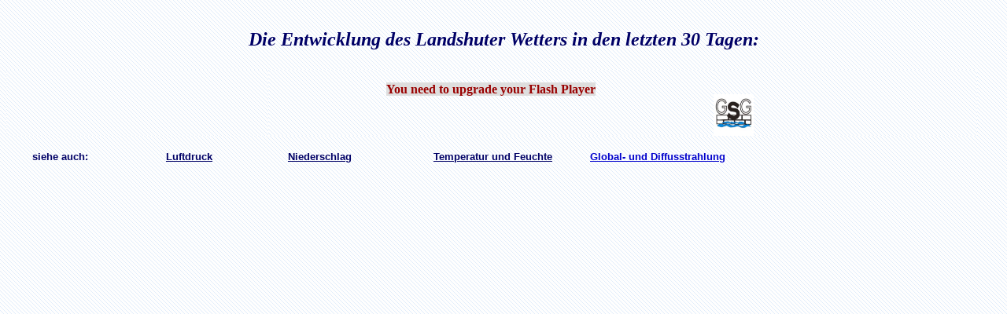

--- FILE ---
content_type: text/html
request_url: http://landshuter-wetter.de/Online/Wind_aktuell.htm
body_size: 1312
content:
<!DOCTYPE html PUBLIC "-//W3C//DTD XHTML 1.1//EN" "http://www.w3.org/TR/xhtml11/DTD/xhtml11.dtd">
<html xmlns="http://www.w3.org/1999/xhtml" xml:lang="de">
<head>
<meta http-equiv="content-type" content="text/html; charset=UTF-8" />
<meta name="description" content="Wetterstation Landshut" />
<meta name="keywords" content="Wetter, Landshut, Wetterprognose, Wetterstation, Temperatur, Niederschlag, Jahresdaten" />
<meta name="author" content="Markus Mentele - http://www.geologie-service.de/" />
<title>Historische Wetterdaten aus dem Raum Landshut</title>
</head>
<body bgcolor="#DEDEDE" background="bg.gif" text="#990000" link="#0000CC" vlink="#000066" alink="#000000" style="text-align: center">
<h6 align="center"><i><font color="#000066" face="Trebuchet MS"><br>
</font><font color="#000066" face="Trebuchet MS" size="5">Die Entwicklung des Landshuter Wetters in den letzten 30 Tagen:</font></i></h6>

<table border="0" width="1234" style="border-collapse: collapse" background="bg.gif" cellpadding="0">
	<tr>
		<td width="333" bgcolor="#DEDEDE" background="bg.gif" rowspan="3" valign="middle">
		&nbsp;</td>
		<td width="566" background="bg.gif" height="50%" valign="middle">

 <span style="background-color: #DEDEDE">

 <script type="text/javascript" src="./amline/swfobject.js"></script>
		</span>
			<div id="flashcontent_1">
				<p align="center">
				<strong><span style="background-color: #DEDEDE">You need to upgrade your Flash Player</span></strong><span style="background-color: #DEDEDE">
				</span>
				</p>
				<p align="center">&nbsp;</div>
			<span style="background-color: #DEDEDE">
	<script type="text/javascript">
		var so = new SWFObject("./amline/amline.swf", "amline", "960", "660", "8", "#FFFFFF");
		so.addVariable("path", "./amline/background/");
		so.addVariable("settings_file", encodeURIComponent("./amline/settings/wind_month.xml"));                // you can set two or more different settings files here (separated by commas)
		so.addVariable("data_file", encodeURIComponent("wind-30day.csv"));
		so.write("flashcontent_1");
	</script>
		</td>
		<td width="335" background="bg.gif" height="50%" valign="bottom">
 <p align="center">
		<a target="_top" href="http://www.geologie-service.de">
		<img border="0" src="./amline/background/GSG.jpg" width="51" height="53" align="left"></a></td>
	</tr>
	</table>
<table border="0" width="1234" id="table1" style="border-collapse: collapse" height="29">
	<tr>
		<td align="left" valign="bottom" width="103" height="29">
		<p align="right">
		<b>
		<font face="Arial" color="#000066" size="2">siehe auch:</font></b></td>
		<td align="center" valign="bottom" width="156" height="29">
		<p align="right"><b><font size="2" face="Arial" color="#000066">&nbsp;&nbsp;&nbsp;&nbsp;&nbsp;&nbsp;&nbsp;&nbsp; 
		</font>
		<a href="Luftdruck_aktuell.htm">
		<font size="2" face="Arial" color="#000066">Luftdruck</font></a></b></td>
		<td align="center" valign="bottom" width="92" height="29">&nbsp;</td>
		<td align="center" valign="bottom" width="129" height="29">
		<p align="left"><b><font face="Arial" color="#000066" size="2">
		<a href="Niederschlag_aktuell.htm"><font color="#000066">Niederschlag</font></a></font></b></td>
		<td align="center" valign="bottom" width="52" height="29">&nbsp;</td>
		<td align="center" valign="bottom" width="690" height="29">
		<p align="left">
		<b>
		<a href="Temperatur_aktuell.htm">
		<font size="2" face="Arial" color="#000066">Temperatur und Feuchte</font></a><font size="2" face="Arial" color="#000066">&nbsp;&nbsp;&nbsp;&nbsp;&nbsp;&nbsp;&nbsp;&nbsp;&nbsp;&nbsp;&nbsp;
		<a href="Strahlung_aktuell.htm">Global- und Diffusstrahlung</a></font></b></td>
	</tr>
</table>
</body>
</html>
